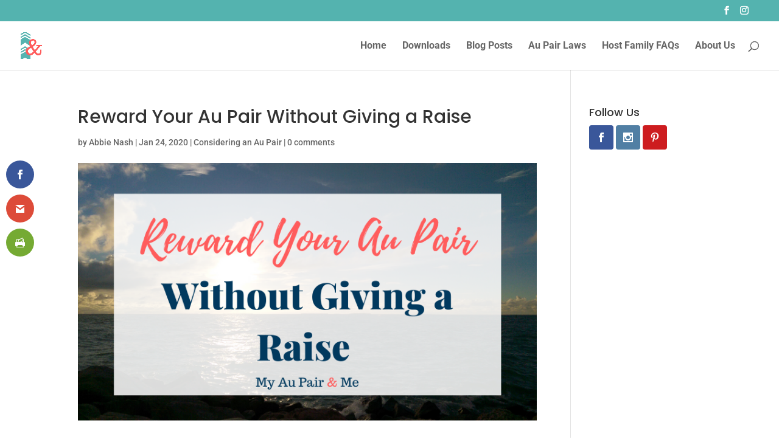

--- FILE ---
content_type: text/html; charset=utf-8
request_url: https://www.google.com/recaptcha/api2/aframe
body_size: 267
content:
<!DOCTYPE HTML><html><head><meta http-equiv="content-type" content="text/html; charset=UTF-8"></head><body><script nonce="80EbgHtXS3nYdBbP6wfmAw">/** Anti-fraud and anti-abuse applications only. See google.com/recaptcha */ try{var clients={'sodar':'https://pagead2.googlesyndication.com/pagead/sodar?'};window.addEventListener("message",function(a){try{if(a.source===window.parent){var b=JSON.parse(a.data);var c=clients[b['id']];if(c){var d=document.createElement('img');d.src=c+b['params']+'&rc='+(localStorage.getItem("rc::a")?sessionStorage.getItem("rc::b"):"");window.document.body.appendChild(d);sessionStorage.setItem("rc::e",parseInt(sessionStorage.getItem("rc::e")||0)+1);localStorage.setItem("rc::h",'1768828944652');}}}catch(b){}});window.parent.postMessage("_grecaptcha_ready", "*");}catch(b){}</script></body></html>